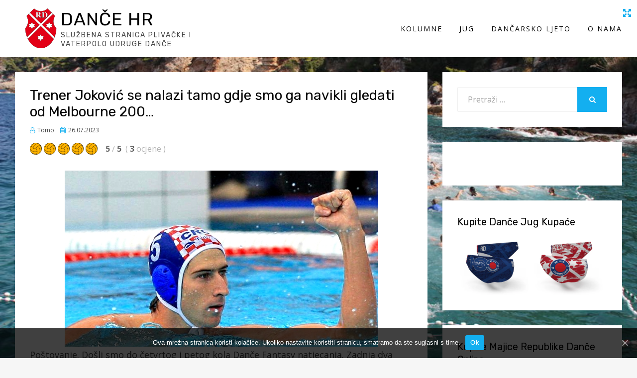

--- FILE ---
content_type: text/html; charset=UTF-8
request_url: https://www.dance.hr/igre/fantasy/trener-jokovic-se-nalazi-tamo-gdje-smo-ga-navikli-gledati-od-melbourne-200.html
body_size: 46072
content:
<!DOCTYPE html>
<html lang="hr" prefix="og: http://ogp.me/ns# fb: http://ogp.me/ns/fb#">
<head>
<title>Trener Joković se nalazi tamo gdje smo ga navikli gledati od Melbourne 200…</title>


<!-- Squirrly SEO Plugin 10.1.07, visit: https://plugin.squirrly.co/ -->

<meta name="robots" content="index,follow">
<meta name="googlebot" content="index,follow,max-snippet:-1,max-image-preview:large,max-video-preview:-1">
<meta name="bingbot" content="index,follow,max-snippet:-1,max-image-preview:large,max-video-preview:-1">

<meta name="description" content="Poštovanje. Došli smo do četvrtog i petog kola Danče Fantasy natjecanja. Zadnja dva kola su bila zanimljiva. Iz mnogo razloga. Prvi i najočitiji problem za nas vaterpolo fantaziste je bilo krnje četvrto kolo. Osmina finala su nam donijela neke zanimljive utakmice i mnoge probleme za aktivne igrače fantazija." />
<link rel="canonical" href="https://www.dance.hr/igre/fantasy/trener-jokovic-se-nalazi-tamo-gdje-smo-ga-navikli-gledati-od-melbourne-200.html" />
<link rel="alternate" type="application/rss+xml" href="https://www.dance.hr/sitemap.xml" />

<link rel="shortcut icon" href="https://www.dance.hr/favicon.icon" />
<link rel="apple-touch-icon" sizes="32x32" href="https://www.dance.hr/touch-icon.png" />
<link rel="apple-touch-icon" sizes="76x76" href="https://www.dance.hr/touch-icon76.png" />
<link rel="apple-touch-icon" sizes="120x120" href="https://www.dance.hr/touch-icon120.png" />
<link rel="apple-touch-icon" sizes="152x152" href="https://www.dance.hr/touch-icon152.png" />

<meta name="dc.language" content="hr" />
<meta name="dc.language.iso" content="hr" />
<meta name="dc.publisher" content="dancehr" />
<meta name="dc.title" content="Trener Joković se nalazi tamo gdje smo ga navikli gledati od Melbourne 200…" />
<meta name="dc.description" content="Poštovanje. Došli smo do četvrtog i petog kola Danče Fantasy natjecanja. Zadnja dva kola su bila zanimljiva. Iz mnogo razloga. Prvi i najočitiji problem za nas vaterpolo fantaziste je bilo krnje četvrto kolo. Osmina finala su nam donijela neke zanimljive utakmice i mnoge probleme za aktivne igrače fantazija." />
<meta name="dc.date.issued" content="2023-07-26" />

<meta property="og:url" content="https://www.dance.hr/igre/fantasy/trener-jokovic-se-nalazi-tamo-gdje-smo-ga-navikli-gledati-od-melbourne-200.html" />
<meta property="og:title" content="Trener Joković se nalazi tamo gdje smo ga navikli gledati od Melbourne" />
<meta property="og:description" content="Poštovanje. Došli smo do četvrtog i petog kola Danče Fantasy natjecanja. Zadnja dva kola su bila zan" />
<meta property="og:type" content="article" />
<meta property="og:image" content="https://www.dance.hr/wp-content/uploads/2020/09/maro-jokovic-47ffe231ee110e8adcd94ddad3827fac_view_article.jpg" />
<meta property="og:image:width" content="630" />
<meta property="og:image:height" content="354" />
<meta property="og:image:type" content="image/jpeg" />
<meta property="og:site_name" content="Danče HR" />
<meta property="og:locale" content="hr_HR" />
<meta property="article:published_time" content="2023-07-26 22:35:12" />
<meta property="article:modified_time" content="2023-07-26 23:05:20" />
<meta property="article:section" content="Fantasy" />

<meta property="twitter:url" content="https://www.dance.hr/igre/fantasy/trener-jokovic-se-nalazi-tamo-gdje-smo-ga-navikli-gledati-od-melbourne-200.html" />
<meta property="twitter:title" content="Trener Joković se nalazi tamo gdje smo ga navikli gledati od Melbourne" />
<meta property="twitter:description" content="Poštovanje. Došli smo do četvrtog i petog kola Danče Fantasy natjecanja. Zadnja dva kola su bila zanimljiva. Iz mnogo razloga. Prvi i najočitiji problem za nas vaterpolo fantaziste je bilo krnje četvrto kolo. Osmina finala su nam donijela neke zanimljive utakmice i mnoge probl" />
<meta property="twitter:image" content="https://www.dance.hr/wp-content/uploads/2020/09/maro-jokovic-47ffe231ee110e8adcd94ddad3827fac_view_article.jpg" />
<meta property="twitter:domain" content="Danče HR" />
<meta property="twitter:card" content="summary_large_image" />
<meta property="twitter:creator" content="@twitter" />
<meta property="twitter:site" content="@twitter" />
<script async src='https://www.google-analytics.com/analytics.js'></script><script>(function(i,s,o,g,r,a,m){i['GoogleAnalyticsObject']=r;i[r]=i[r]||function(){(i[r].q=i[r].q||[]).push(arguments)},i[r].l=1*new Date();a=s.createElement(o), m=s.getElementsByTagName(o)[0];a.async=1;a.src=g;m.parentNode.insertBefore(a,m) })(window,document,'script','//www.google-analytics.com/analytics.js','ga'); ga('create', 'UA-179430944-1', 'auto');ga('send', 'pageview');</script>
<script type="application/ld+json">{"@graph":[{"@context":"https:\/\/schema.org\/","@type":"BreadcrumbList","@id":"https:\/\/www.dance.hr\/igre\/fantasy\/trener-jokovic-se-nalazi-tamo-gdje-smo-ga-navikli-gledati-od-melbourne-200.html#BreadcrumbList","itemListElement":[{"@type":"ListItem","position":"1","item":{"@id":"https:\/\/www.dance.hr","name":"Danče HR | Službena stranica Plivačke i Vaterpolo udruge Danče"}},{"@type":"ListItem","position":"2","item":{"@id":"https:\/\/www.dance.hr\/category\/igre","name":"Igre"}},{"@type":"ListItem","position":"3","item":{"@id":"https:\/\/www.dance.hr\/category\/igre\/fantasy","name":"Fantasy"}},{"@type":"ListItem","position":"4","item":{"@id":"https:\/\/www.dance.hr\/igre\/fantasy\/trener-jokovic-se-nalazi-tamo-gdje-smo-ga-navikli-gledati-od-melbourne-200.html","name":"Trener Joković se nalazi tamo gdje smo ga navikli gledati od Melbourne 200…"}}]},{"@context":"https:\/\/schema.org\/","@type":"Article","@id":"https:\/\/www.dance.hr\/igre\/fantasy\/trener-jokovic-se-nalazi-tamo-gdje-smo-ga-navikli-gledati-od-melbourne-200.html#Article","url":"https:\/\/www.dance.hr\/igre\/fantasy\/trener-jokovic-se-nalazi-tamo-gdje-smo-ga-navikli-gledati-od-melbourne-200.html","name":"Trener Joković se nalazi tamo gdje smo ga navikli gledati od Melbourne","headline":"Poštovanje. Došli smo do četvrtog i petog kola Danče Fantasy natjecanja. Zadnja dva kola su bila zan","mainEntityOfPage":{"@type":"WebPage","url":"https:\/\/www.dance.hr\/igre\/fantasy\/trener-jokovic-se-nalazi-tamo-gdje-smo-ga-navikli-gledati-od-melbourne-200.html"},"datePublished":"2023-07-26T22:35:12+00:00","dateModified":"2023-07-26T23:05:20+00:00","image":{"@type":"ImageObject","url":"https:\/\/www.dance.hr\/wp-content\/uploads\/2020\/09\/maro-jokovic-47ffe231ee110e8adcd94ddad3827fac_view_article.jpg","height":"354","width":"630"},"author":{"@type":"Person","url":"https:\/\/www.dance.hr","name":"dancehr"},"publisher":{"@type":"Organization","url":"https:\/\/www.dance.hr\/igre\/fantasy\/trener-jokovic-se-nalazi-tamo-gdje-smo-ga-navikli-gledati-od-melbourne-200.html","name":"Vaterpolo udruga Dače","logo":{"@type":"ImageObject","url":"https:\/\/www.dance.hr\/wp-content\/uploads\/2020\/09\/grb-udruga-opt.png"}}}]}</script>
<!-- /Squirrly SEO Plugin -->



<meta charset="UTF-8">
<meta name="viewport" content="width=device-width, initial-scale=1.0">
<link rel="profile" href="http://gmpg.org/xfn/11">
<link rel="pingback" href="https://www.dance.hr/xmlrpc.php" />


<link rel='dns-prefetch' href='//fonts.googleapis.com' />
<link rel='dns-prefetch' href='//s.w.org' />
<link rel="alternate" type="application/rss+xml" title="Danče HR &raquo; Kanal" href="https://www.dance.hr/feed" />
<link rel="alternate" type="application/rss+xml" title="Danče HR &raquo; Kanal komentara" href="https://www.dance.hr/comments/feed" />
<link rel="alternate" type="application/rss+xml" title="Danče HR &raquo; Trener Joković se nalazi tamo gdje smo ga navikli gledati od Melbourne 200… Kanal komentara" href="https://www.dance.hr/igre/fantasy/trener-jokovic-se-nalazi-tamo-gdje-smo-ga-navikli-gledati-od-melbourne-200.html/feed" />
		<script type="text/javascript">
			window._wpemojiSettings = {"baseUrl":"https:\/\/s.w.org\/images\/core\/emoji\/13.0.0\/72x72\/","ext":".png","svgUrl":"https:\/\/s.w.org\/images\/core\/emoji\/13.0.0\/svg\/","svgExt":".svg","source":{"concatemoji":"https:\/\/www.dance.hr\/wp-includes\/js\/wp-emoji-release.min.js?ver=5.5.17"}};
			!function(e,a,t){var n,r,o,i=a.createElement("canvas"),p=i.getContext&&i.getContext("2d");function s(e,t){var a=String.fromCharCode;p.clearRect(0,0,i.width,i.height),p.fillText(a.apply(this,e),0,0);e=i.toDataURL();return p.clearRect(0,0,i.width,i.height),p.fillText(a.apply(this,t),0,0),e===i.toDataURL()}function c(e){var t=a.createElement("script");t.src=e,t.defer=t.type="text/javascript",a.getElementsByTagName("head")[0].appendChild(t)}for(o=Array("flag","emoji"),t.supports={everything:!0,everythingExceptFlag:!0},r=0;r<o.length;r++)t.supports[o[r]]=function(e){if(!p||!p.fillText)return!1;switch(p.textBaseline="top",p.font="600 32px Arial",e){case"flag":return s([127987,65039,8205,9895,65039],[127987,65039,8203,9895,65039])?!1:!s([55356,56826,55356,56819],[55356,56826,8203,55356,56819])&&!s([55356,57332,56128,56423,56128,56418,56128,56421,56128,56430,56128,56423,56128,56447],[55356,57332,8203,56128,56423,8203,56128,56418,8203,56128,56421,8203,56128,56430,8203,56128,56423,8203,56128,56447]);case"emoji":return!s([55357,56424,8205,55356,57212],[55357,56424,8203,55356,57212])}return!1}(o[r]),t.supports.everything=t.supports.everything&&t.supports[o[r]],"flag"!==o[r]&&(t.supports.everythingExceptFlag=t.supports.everythingExceptFlag&&t.supports[o[r]]);t.supports.everythingExceptFlag=t.supports.everythingExceptFlag&&!t.supports.flag,t.DOMReady=!1,t.readyCallback=function(){t.DOMReady=!0},t.supports.everything||(n=function(){t.readyCallback()},a.addEventListener?(a.addEventListener("DOMContentLoaded",n,!1),e.addEventListener("load",n,!1)):(e.attachEvent("onload",n),a.attachEvent("onreadystatechange",function(){"complete"===a.readyState&&t.readyCallback()})),(n=t.source||{}).concatemoji?c(n.concatemoji):n.wpemoji&&n.twemoji&&(c(n.twemoji),c(n.wpemoji)))}(window,document,window._wpemojiSettings);
		</script>
		<style type="text/css">
img.wp-smiley,
img.emoji {
	display: inline !important;
	border: none !important;
	box-shadow: none !important;
	height: 1em !important;
	width: 1em !important;
	margin: 0 .07em !important;
	vertical-align: -0.1em !important;
	background: none !important;
	padding: 0 !important;
}
</style>
	<link rel='stylesheet' id='wp-block-library-css'  href='https://www.dance.hr/wp-includes/css/dist/block-library/style.min.css?ver=5.5.17' type='text/css' media='all' />
<link rel='stylesheet' id='cookie-notice-front-css'  href='https://www.dance.hr/wp-content/plugins/cookie-notice/css/front.min.css?ver=5.5.17' type='text/css' media='all' />
<link rel='stylesheet' id='kk-star-ratings-css'  href='https://www.dance.hr/wp-content/plugins/kk-star-ratings/public/css/kk-star-ratings.css?ver=4.1.3' type='text/css' media='all' />
<style id='kk-star-ratings-inline-css' type='text/css'>
.kk-star-ratings .kksr-stars .kksr-star {
        margin-right: 4px;
    }
    [dir="rtl"] .kk-star-ratings .kksr-stars .kksr-star {
        margin-left: 4px;
        margin-right: 0;
    }
</style>
<link rel='stylesheet' id='dashicons-css'  href='https://www.dance.hr/wp-includes/css/dashicons.min.css?ver=5.5.17' type='text/css' media='all' />
<link rel='stylesheet' id='post-views-counter-frontend-css'  href='https://www.dance.hr/wp-content/plugins/post-views-counter/css/frontend.css?ver=1.3.2' type='text/css' media='all' />
<link rel='stylesheet' id='wpfla-style-handle-css'  href='https://www.dance.hr/wp-content/plugins/wp-first-letter-avatar/css/style.css?ver=5.5.17' type='text/css' media='all' />
<link rel='stylesheet' id='parent-style-css'  href='https://www.dance.hr/wp-content/themes/geodesic/style.css?ver=1.0.2' type='text/css' media='all' />
<link rel='stylesheet' id='child-style-css'  href='https://www.dance.hr/wp-content/themes/geodesic-dancehr-child/style.css?ver=1.0.0' type='text/css' media='all' />
<link rel='stylesheet' id='geodesic-bootstrap-custom-css'  href='https://www.dance.hr/wp-content/themes/geodesic/css/bootstrap-custom.css?ver=5.5.17' type='text/css' media='all' />
<link rel='stylesheet' id='font-awesome-css'  href='https://www.dance.hr/wp-content/themes/geodesic/css/font-awesome.css?ver=5.5.17' type='text/css' media='all' />
<link rel='stylesheet' id='geodesic-fonts-css'  href='https://fonts.googleapis.com/css?family=Rubik%3A400%2C400i%2C700%2C700i%7COpen+Sans%3A400%2C400i%2C700%2C700i&#038;subset=latin%2Clatin-ext' type='text/css' media='all' />
<link rel='stylesheet' id='geodesic-style-css'  href='https://www.dance.hr/wp-content/themes/geodesic-dancehr-child/style.css?ver=5.5.17' type='text/css' media='all' />
<link rel='stylesheet' id='photonic-css'  href='https://www.dance.hr/wp-content/plugins/photonic/include/css/front-end/combo-slider/photonic-swipebox.min.css?ver=20200927-115653' type='text/css' media='all' />
<link rel='stylesheet' id='f507160c60-css'  href='https://www.dance.hr/wp-content/plugins/squirrly-seo/view/assets/css/frontend.min.css?ver=10.1.07' type='text/css' media='all' />
<script type='text/javascript' id='cookie-notice-front-js-extra'>
/* <![CDATA[ */
var cnArgs = {"ajaxUrl":"https:\/\/www.dance.hr\/wp-admin\/admin-ajax.php","nonce":"2e5f3125a0","hideEffect":"fade","position":"bottom","onScroll":"0","onScrollOffset":"100","onClick":"0","cookieName":"cookie_notice_accepted","cookieTime":"2592000","cookieTimeRejected":"2592000","cookiePath":"\/","cookieDomain":"","redirection":"0","cache":"0","refuse":"0","revokeCookies":"0","revokeCookiesOpt":"automatic","secure":"1","coronabarActive":"0"};
/* ]]> */
</script>
<script type='text/javascript' src='https://www.dance.hr/wp-content/plugins/cookie-notice/js/front.min.js?ver=1.3.2' id='cookie-notice-front-js'></script>
<script type='text/javascript' src='https://www.dance.hr/wp-includes/js/jquery/jquery.js?ver=1.12.4-wp' id='jquery-core-js'></script>
<script type='text/javascript' src='https://www.dance.hr/wp-content/themes/geodesic-dancehr-child/dancehr.js?ver=5.5.17' id='dancehr-js'></script>
<link rel="EditURI" type="application/rsd+xml" title="RSD" href="https://www.dance.hr/xmlrpc.php?rsd" />
<link rel="wlwmanifest" type="application/wlwmanifest+xml" href="https://www.dance.hr/wp-includes/wlwmanifest.xml" /> 
<meta name="generator" content="WordPress 5.5.17" />
<link rel='shortlink' href='https://www.dance.hr/?p=9013' />
<link rel="alternate" type="application/json+oembed" href="https://www.dance.hr/wp-json/oembed/1.0/embed?url=https%3A%2F%2Fwww.dance.hr%2Figre%2Ffantasy%2Ftrener-jokovic-se-nalazi-tamo-gdje-smo-ga-navikli-gledati-od-melbourne-200.html" />
<link rel="alternate" type="text/xml+oembed" href="https://www.dance.hr/wp-json/oembed/1.0/embed?url=https%3A%2F%2Fwww.dance.hr%2Figre%2Ffantasy%2Ftrener-jokovic-se-nalazi-tamo-gdje-smo-ga-navikli-gledati-od-melbourne-200.html&#038;format=xml" />
		<script>
			( function() {
				window.onpageshow = function( event ) {
					// Defined window.wpforms means that a form exists on a page.
					// If so and back/forward button has been clicked,
					// force reload a page to prevent the submit button state stuck.
					if ( typeof window.wpforms !== 'undefined' && event.persisted ) {
						window.location.reload();
					}
				};
			}() );
		</script>
		<style type="text/css">.broken_link, a.broken_link {
	text-decoration: line-through;
}</style>
	
	<style type="text/css" id="custom-background-css">
body.custom-background { background-image: url("https://www.dance.hr/wp-content/uploads/2020/09/ima_9800.jpg"); background-position: center center; background-size: cover; background-repeat: no-repeat; background-attachment: fixed; }
</style>
	<style type="text/css">
/* Retrieved from saved CSS */
.photonic-panel { background:  rgb(17,17,17)  !important;

	border-top: none;
	border-right: none;
	border-bottom: none;
	border-left: none;
 }
.photonic-flickr-stream .photonic-pad-photosets { margin: 15px; }
.photonic-flickr-stream .photonic-pad-galleries { margin: 15px; }
.photonic-flickr-stream .photonic-pad-photos { padding: 5px 15px; }
.photonic-google-stream .photonic-pad-photos { padding: 5px 15px; }
.photonic-zenfolio-stream .photonic-pad-photos { padding: 5px 15px; }
.photonic-zenfolio-stream .photonic-pad-photosets { margin: 5px 15px; }
.photonic-instagram-stream .photonic-pad-photos { padding: 5px 15px; }
.photonic-smug-stream .photonic-pad-albums { margin: 15px; }
.photonic-smug-stream .photonic-pad-photos { padding: 5px 15px; }
.photonic-flickr-panel .photonic-pad-photos { padding: 10px 15px; box-sizing: border-box; }
.photonic-smug-panel .photonic-pad-photos { padding: 10px 15px; box-sizing: border-box; }
.photonic-random-layout .photonic-thumb { padding: 2px}
.photonic-masonry-layout .photonic-thumb { padding: 2px}
.photonic-mosaic-layout .photonic-thumb { padding: 2px}
.photonic-ie .photonic-masonry-layout .photonic-level-1, .photonic-ie .photonic-masonry-layout .photonic-level-2 { width: 200px; }

</style>
<link rel="apple-touch-icon" href="https://www.dance.hr/wp-content/uploads/2020/09/cropped-grb-udruga-opt-180x180.png" />
<meta name="msapplication-TileImage" content="https://www.dance.hr/wp-content/uploads/2020/09/cropped-grb-udruga-opt-270x270.png" />
<style id="wpforms-css-vars-root">
				:root {
					--wpforms-field-border-radius: 3px;
--wpforms-field-border-style: solid;
--wpforms-field-border-size: 1px;
--wpforms-field-background-color: #ffffff;
--wpforms-field-border-color: rgba( 0, 0, 0, 0.25 );
--wpforms-field-border-color-spare: rgba( 0, 0, 0, 0.25 );
--wpforms-field-text-color: rgba( 0, 0, 0, 0.7 );
--wpforms-field-menu-color: #ffffff;
--wpforms-label-color: rgba( 0, 0, 0, 0.85 );
--wpforms-label-sublabel-color: rgba( 0, 0, 0, 0.55 );
--wpforms-label-error-color: #d63637;
--wpforms-button-border-radius: 3px;
--wpforms-button-border-style: none;
--wpforms-button-border-size: 1px;
--wpforms-button-background-color: #066aab;
--wpforms-button-border-color: #066aab;
--wpforms-button-text-color: #ffffff;
--wpforms-page-break-color: #066aab;
--wpforms-background-image: none;
--wpforms-background-position: center center;
--wpforms-background-repeat: no-repeat;
--wpforms-background-size: cover;
--wpforms-background-width: 100px;
--wpforms-background-height: 100px;
--wpforms-background-color: rgba( 0, 0, 0, 0 );
--wpforms-background-url: none;
--wpforms-container-padding: 0px;
--wpforms-container-border-style: none;
--wpforms-container-border-width: 1px;
--wpforms-container-border-color: #000000;
--wpforms-container-border-radius: 3px;
--wpforms-field-size-input-height: 43px;
--wpforms-field-size-input-spacing: 15px;
--wpforms-field-size-font-size: 16px;
--wpforms-field-size-line-height: 19px;
--wpforms-field-size-padding-h: 14px;
--wpforms-field-size-checkbox-size: 16px;
--wpforms-field-size-sublabel-spacing: 5px;
--wpforms-field-size-icon-size: 1;
--wpforms-label-size-font-size: 16px;
--wpforms-label-size-line-height: 19px;
--wpforms-label-size-sublabel-font-size: 14px;
--wpforms-label-size-sublabel-line-height: 17px;
--wpforms-button-size-font-size: 17px;
--wpforms-button-size-height: 41px;
--wpforms-button-size-padding-h: 15px;
--wpforms-button-size-margin-top: 10px;
--wpforms-container-shadow-size-box-shadow: none;

				}
			</style></head>
<body class="post-template-default single single-post postid-9013 single-format-standard custom-background wp-custom-logo cookies-not-set group-blog has-site-branding has-custom-background-image has-right-sidebar">
<div id="fb-root"></div><script async defer crossorigin="anonymous" src="https://connect.facebook.net/en_US/sdk.js#xfbml=1&version=v10.0" nonce="NuYJBNzu"></script><div id="page" class="site-wrapper site">

	
<header id="masthead" class="site-header" role="banner">
	<div id="toggle-content"></div>
	<div class="container">
		<div class="row">
			<div class="col">

				<div class="site-header-inside-wrapper">
					<div class="site-branding-wrapper">
						<div class="site-logo-wrapper"><a href="https://www.dance.hr/" class="custom-logo-link" rel="home"><img width="512" height="512" src="https://www.dance.hr/wp-content/uploads/2020/09/grb-udruga-opt.png" class="custom-logo" alt="Danče HR" srcset="https://www.dance.hr/wp-content/uploads/2020/09/grb-udruga-opt.png 512w, https://www.dance.hr/wp-content/uploads/2020/09/grb-udruga-opt-300x300.png 300w, https://www.dance.hr/wp-content/uploads/2020/09/grb-udruga-opt-150x150.png 150w" sizes="(max-width: 512px) 100vw, 512px" /></a></div>
						<div class="site-branding">
															<p class="site-title"><a href="https://www.dance.hr/" title="Danče HR" rel="home">Danče HR</a></p>
							
							
								<p class="site-description">Službena stranica plivačke i</p>
							
								<p class="site-description">vaterpolo udruge Danče</p>
													</div>
					</div><!-- .site-branding-wrapper -->

					
<nav id="site-navigation" class="main-navigation" role="navigation">
	<div class="main-navigation-inside">

		<a class="skip-link screen-reader-text" href="#content">Skip to content</a>
		<div class="toggle-menu-wrapper">
			<a href="#header-menu-responsive" title="Meni" class="toggle-menu-control">
				<span class="toggle-menu-label">Meni</span>
			</a>
		</div>

		<div class="site-header-menu"><ul id="menu-1" class="header-menu sf-menu"><li id="menu-item-5779" class="menu-item menu-item-type-taxonomy menu-item-object-category menu-item-5779"><a href="https://www.dance.hr/category/kolumne">Kolumne</a></li>
<li id="menu-item-5780" class="menu-item menu-item-type-taxonomy menu-item-object-category menu-item-5780"><a href="https://www.dance.hr/category/jug">Jug</a></li>
<li id="menu-item-5781" class="menu-item menu-item-type-taxonomy menu-item-object-category menu-item-5781"><a href="https://www.dance.hr/category/dancarsko-ljeto">Dančarsko ljeto</a></li>
<li id="menu-item-5782" class="menu-item menu-item-type-post_type menu-item-object-page menu-item-5782"><a href="https://www.dance.hr/o-nama">O Nama</a></li>
</ul></div>
	</div><!-- .main-navigation-inside -->
</nav><!-- .main-navigation -->
				</div><!-- .site-header-inside-wrapper -->

			</div><!-- .col -->
		</div><!-- .row -->
	</div><!-- .container -->
</header><!-- #masthead -->

	<div id="content" class="site-content">

	<div class="site-content-inside">
		<div class="container">
			<div class="row">

				<section id="primary" class="content-area col-16 col-sm-16 col-md-16 col-lg-10 col-xl-11 col-xxl-11">
					<main id="main" class="site-main" role="main">

						<div id="post-wrapper" class="post-wrapper post-wrapper-single post-wrapper-single-post">
												
							
<div class="post-wrapper-hentry">
	<article id="post-9013" class="post-9013 post type-post status-publish format-standard has-post-thumbnail hentry category-fantasy tag-sezona-2023">
		<div class="post-content-wrapper post-content-wrapper-single post-content-wrapper-single-post">

			<div class="entry-header-wrapper">
				<header class="entry-header">
					<h1 class="entry-title">Trener Joković se nalazi tamo gdje smo ga navikli gledati od Melbourne 200…</h1>				</header><!-- .entry-header -->

				<div class="entry-meta entry-meta-header-after">
					<span class="byline entry-meta-icon"><span class="author vcard"><span class="entry-author-name">Tomo</span></span></span><span class="posted-on entry-meta-icon"><span class="screen-reader-text">Posted on</span><a href="https://www.dance.hr/igre/fantasy/trener-jokovic-se-nalazi-tamo-gdje-smo-ga-navikli-gledati-od-melbourne-200.html" rel="bookmark"><time class="entry-date published" datetime="2023-07-26T22:35:12+02:00">26.07.2023</time><time class="updated" datetime="2023-07-26T23:05:20+02:00">26.07.2023</time></a></span><span class="facebook-like entry-meta-icon">
    <div class="fb-like" data-href="https://www.dance.hr/igre/fantasy/trener-jokovic-se-nalazi-tamo-gdje-smo-ga-navikli-gledati-od-melbourne-200.html" data-width="" data-layout="button_count" data-action="like" data-size="small" data-share="true"></div>
</span>
				</div><!-- .entry-meta -->
			</div><!-- .entry-header-wrapper -->

			<div class="entry-content">
				<div style="display: none;"
    class="kk-star-ratings kksr-valign-top kksr-align-left "
    data-id="9013"
    data-slug="">
    <div class="kksr-stars">
    <div class="kksr-stars-inactive">
            <div class="kksr-star" data-star="1">
            <div class="kksr-icon" style="width: 24px; height: 24px;"></div>
        </div>
            <div class="kksr-star" data-star="2">
            <div class="kksr-icon" style="width: 24px; height: 24px;"></div>
        </div>
            <div class="kksr-star" data-star="3">
            <div class="kksr-icon" style="width: 24px; height: 24px;"></div>
        </div>
            <div class="kksr-star" data-star="4">
            <div class="kksr-icon" style="width: 24px; height: 24px;"></div>
        </div>
            <div class="kksr-star" data-star="5">
            <div class="kksr-icon" style="width: 24px; height: 24px;"></div>
        </div>
    </div>
    <div class="kksr-stars-active" style="width: 140px;">
            <div class="kksr-star">
            <div class="kksr-icon" style="width: 24px; height: 24px;"></div>
        </div>
            <div class="kksr-star">
            <div class="kksr-icon" style="width: 24px; height: 24px;"></div>
        </div>
            <div class="kksr-star">
            <div class="kksr-icon" style="width: 24px; height: 24px;"></div>
        </div>
            <div class="kksr-star">
            <div class="kksr-icon" style="width: 24px; height: 24px;"></div>
        </div>
            <div class="kksr-star">
            <div class="kksr-icon" style="width: 24px; height: 24px;"></div>
        </div>
    </div>
</div>
    <div class="kksr-legend">
            <div>
            <strong class="kksr-score">5</strong>
            <span class="kksr-muted">/</span>
            <strong>5</strong>
        </div>
        <div>
            <span class="kksr-muted">(</span>
            <strong class="kksr-count">3</strong>
            <span class="kksr-muted">
                ocjene            </span>
            <span class="kksr-muted">)</span>
        </div>
    </div>
</div>
<div class="entry-image-wrapper"><figure class="post-thumbnail"><img width="630" height="354" src="https://www.dance.hr/wp-content/uploads/2020/09/maro-jokovic-47ffe231ee110e8adcd94ddad3827fac_view_article.jpg" class="img-featured img-responsive wp-post-image" alt="" loading="lazy" srcset="https://www.dance.hr/wp-content/uploads/2020/09/maro-jokovic-47ffe231ee110e8adcd94ddad3827fac_view_article.jpg 630w, https://www.dance.hr/wp-content/uploads/2020/09/maro-jokovic-47ffe231ee110e8adcd94ddad3827fac_view_article-300x169.jpg 300w" sizes="(max-width: 630px) 100vw, 630px" /></figure></div>
<p>Poštovanje. Došli smo do četvrtog i petog kola Danče Fantasy natjecanja. Zadnja dva kola su bila zanimljiva. Iz mnogo razloga. Prvi i najočitiji problem za nas vaterpolo fantaziste je bilo krnje četvrto kolo. Osmina finala su nam donijela neke zanimljive utakmice i mnoge probleme za aktivne igrače fantazija. </p>



<span id="more-9013"></span>



<p>Ne znam jel osmina finala ispravan termin, možda šestina finala?  Naime četiri prvoplasirane ekipe su bile slobodne osminu finala, te su taj dan proveli razgledavajući fukuočanske znamenitosti i spomenike. Četiri drugoplasirane ekipe su se križale s četiri trećeplasirane ekipe, dok četiri četvrtoplasirane ekipe igraju između sebe liliputansko razigravanje za poredak od 13. do 16. mjesta. Bez i da spominjemo neke sudačke odluke, doći ćemo i do njih kasnije, odmah nam je jasno kakve probleme imaju naši fantazisti. <strong>U četvrtom kolu nisu nastupili mnogi visoko rangirani pickovi ovogodišnjeg drafta</strong>. Iako su svi fantazisti unaprijed znali kakav je raspored natjecanja, jednom kad se došlo do šestine finala svejedno su se mnogi krpali i snalazili najbolje što mogu. Bilo je mnogo zanimljivih rješenja. Većina njih je odlučila ne mijenjati puno svoje glavne igrače nego ih samo zamijeniti s onima koje već imaju na klupi za rezerve. A ako nisu imali zamjenu za svakog igrača koji nije igrao četvrto kolo onda bi se za toga igrača dobilo nula bodova (0). A bilo je i par takvih slučajeva.</p>



<p>Još jedan problem koje je mnoge spopao u ovome kolu je tako zvana „tupilost četvrtog fantasy kola“. Naima turnirski sistem natjecanja je mnogo zahtjevan po fantasy igrače i njihov uži krug ljudi. <strong>Prva tri kola masovnih kombinacija i pretpostavki ostave traga na psihofizičkoj svježini i razboritosti u donošenju odluka.</strong> Obično u četvrtom kolu dobivamo i one koji vrlo vjerojatno neće osvojiti ovaj turnir. U ovom trenutku njima ovo fantazi natjecanje smeta i oni samo pokušavaju ostati fer prema ostalim takmičarima, ali bi najrađe ugasili igricu i zamotali kablove. Oni lagano ubace na autopilot i počnu donositi svoje odluke na veoma jednostavan i brz način, da im ne poremeti previše dnevnu rutinu i ne krade previše energije. Tj ako uopće više i dovode ikakve odluke. U ovom izdanju Danče Fantasya <strong>kada pričamo o ljudima koji su već izgubili svaku nadu da će se popeti na prijestolje Danče Fantasy natjecanja, pričamo o ekipi Bronte Lizardsa (trenera Elvisa Fatovića) i ekipi Lelemuts Utd (trenera Marka Šapita). </strong>Sportski bon ton nalaže da se u situaciji apsolutne rezultatske dominacije ne nasrće dodatno na protivnika s ciljem povećanja te razlike. Hoće li se tako ostali natjecatelji ponijeti prema ovoj dvojici fantazista s manjkom vremena? Vidjet ćemo. U svakom slučaju savjetujem ovim dvama ekipama da se nekako pokušaju grupirati i odigrati najbolje šta mogu. Ne možemo svi biti pobjednici, nekad je važno stići do cilja. Završiti ono što si započeo zbog toga jer se mora završiti ono što se započne. Nekad bude dobro, a nekad jedemo govna. Možda je pobjeda izmakla ovim ekipama, ali prilika za očuvanjem digniteta je još uvijek tu.</p>



<p>Na petom, šestom, sedmom i osmom mjestom, i s tridesetak bodova prednosti nad dvije zadnjeplasirane ekipe, nalaze se ekipe All the Kings men, EatMyCosmo, Hrvanjolac i The Legion. Razlika između petoplasirane ekipe trenera Sean Kinga (107,73) i osmoplasirane ekipe trenera Andrei Iosepa (106,81) je kao što vidite manja od jednoga boda. Jedina razlika na tabeli između ovoga četverca nakon petog kola u odnosu na četvrto kolo je to što su Hrvanjolac i EatMyCosmo promijenili pozicije, dok je trener Sean King i četvrto i peto kolo završio na petoj poziciji, a trener Andrei Iosep je oba kola završio na osmoj poziciji. Iako na prvi pogled ove ekipe djeluju kao donji dom ove fantasy tabele, nije tako. Sa samo 9 bodova razlike na drugom, trećem i četvrtom mjestu nalaze se ekipe GTS-ovaca, Olympus Team-a i Baolia. Zanimljivost da je i među ovim ekipama razlika jedva bod. <strong>Trener Hrvoje Koljanin je na drugom mjestu s ugodnih 116,66 bodova, dok je na trećem mjestu sa 115,99 bodova, trener koji se očito najbolje snašao u tupilu četvrtog kola, trener Alex Donsimoni</strong>. Na kraju prvog kola je bio otpisan od strane fantazi stručnjaka, ali nakon lošeg starta u nastavku natjecanja ekipa trenera Alexa hvata zamah i igra iz kola u kolo sve bolji i bolji vaterpolo. U četvrtom kolu je zajedno sa trenerom Iosepom imao najbolji rezultat kola. Obojica su osvojili ukupno 28,96 bodova. Više o razmišljanjima I viđenju trenutne fantasy situacije i vaterpola u Fukuokci <a href="https://www.dance.hr/igre/fantasy/fatovic-je-ludi-bijesni-pas-kojega-trebate-u-ovakvim-situacijama.html">gospodina Alex Donsimonia možete pročitati u njegovom razgovoru s našem stranicom</a>.</p>



<p>Nakon pet odigranih kola i mnogih prepreka na putu, razlika između drugoplasirane i osmoplasirane ekipe je 9.85 bodova. A jel znate koliko je bodova skupio <strong>najbolje ocijenjeni igrač petog kola Gergo Zalanki? 8,62. A znate li koliko je bodova skupio najbolje ocijenjeni igrač četvrtog kola Thomas Vernoux? 8,47.</strong> (prvi pick ovogodišnjeg drafta je nakon prva tri kola od strane vaterpolo fantazi stručnjaka počeo biti smatram za jednim od najgorih “bust-ova” u povijesti ovog natjecanja, ali se u četvrtom i petom kolu ipak malo iskupio). A znate li kojih su deset igrača skupila najviše bodova do sada? Jaksic Nikola (30,71), Daube Hannes (29,57), Irving Maxwell (27,08), Zalanki Gergo (26,10), Rašović Strahinja (25,67), Bicari Nikolas Constantin (25,25), Radulović Marko (22,57), di Fulvio Francesco (22,43), Radović Đuro (22,21) i Bukić Luka (21,74). I kad gledate sve te brojeve i nijanse u brojevima jedno se moramo svi zapitati. Koliko na ove brojeve utječu odluke koje donose sudci na utakmicama? Vidjeli smo par situacija u zadnjih par dana koje jasno pokazuju neke stvari. Nećemo se baviti njima u ovome članku, ali ćemo naglasiti da nam je drago što su neke maske napokon pale. <strong>Svakako je zanimljivo pratiti sudačke odluke ti počnu iskakati kada gledaš na vaterpolo suđenje kroz prizmu vlastite fantasy ekipe.</strong></p>



<p>Ali ovo su vam sve nebitne price i situacije kojega se trenera Mara Jokovića i njegovu Hamsa Yakuzu ne tiču. S najboljim rezultatom petog kola (26,79) <strong>trener Joković se nalazi tamo gdje smo ga navikli gledati od Melbourne 200… </strong>pardon, trener Joković se nalazi tamo gdje smo ga navikli gledati otkad smo pročitali rezultate prvog kola ovogodišnjeg Danče Fantasy natjecanja. S ukupnih 137,61 sakupljenih bodova i s 20 bodova prednosti više od drugoplasiranoga trenera Koljanina trener Joković je preživio tupilo četvrtog kola i sada s ugodnom prednošću može već lagano pripremati neko slavlje i možda stvoriti malo mjesta među vitrinom s medaljama i peharima za novo zlato. Iako se ostavio reprezentativnog vaterpola izgleda da će ipak nekako uspjeti osvojiti medalju u Fukuoki.</p>
							</div><!-- .entry-content -->

			<footer class="entry-meta entry-meta-footer">
				<span class="cat-links cat-links-single">Objavljeno u <a href="https://www.dance.hr/category/igre/fantasy" rel="category tag">Fantasy</a></span><span class="tags-links tags-links-single">Oznaka <a href="https://www.dance.hr/tag/sezona-2023" rel="tag">sezona 2023</a></span><div id="fb-comment-wrapper"><div class="fb-comments" data-href="https://www.dance.hr/igre/fantasy/trener-jokovic-se-nalazi-tamo-gdje-smo-ga-navikli-gledati-od-melbourne-200.html" data-numposts="5" data-width="100%"></div></div>			</footer><!-- .entry-meta -->

		</div><!-- .post-content-wrapper -->
	</article><!-- #post-## -->
</div><!-- .post-wrapper-hentry -->

							

							
	<nav class="navigation post-navigation" role="navigation" aria-label="Objave">
		<h2 class="screen-reader-text">Navigacija objava</h2>
		<div class="nav-links"><div class="nav-previous"><a href="https://www.dance.hr/reprezentacija/svjetsko-prvenstvo/srbija-izbacila-italiju-i-vraca-se-u-prvo-polufinale-nakon-tokija.html" rel="prev"><span class="meta-nav">Nâse</span> <span class="post-title">Srbija izbacila Italiju i vraća se u prvo polufinale nakon Tokija</span></a></div><div class="nav-next"><a href="https://www.dance.hr/igre/fantasy/madarima-je-bilo-neugodno-to-valjda-sve-govori.html" rel="next"><span class="meta-nav">Naprijed</span> <span class="post-title">Mađarima je bilo neugodno, to valjda sve govori</span></a></div></div>
	</nav>
							
<div id="comments" class="comments-area">

	
	
		<div id="respond" class="comment-respond">
		<h3 id="reply-title" class="comment-reply-title">Odgovori <small><a rel="nofollow" id="cancel-comment-reply-link" href="/igre/fantasy/trener-jokovic-se-nalazi-tamo-gdje-smo-ga-navikli-gledati-od-melbourne-200.html#respond" style="display:none;">Otkaži odgovor</a></small></h3><p class="must-log-in">Ukoliko želite ostaviti komentar, morate se <a href="https://www.dance.hr/wp-login.php?redirect_to=https%3A%2F%2Fwww.dance.hr%2Figre%2Ffantasy%2Ftrener-jokovic-se-nalazi-tamo-gdje-smo-ga-navikli-gledati-od-melbourne-200.html">prijaviti</a>.</p>	</div><!-- #respond -->
	
</div><!-- #comments -->

												</div><!-- .post-wrapper -->

					</main><!-- #main -->
				</section><!-- #primary -->

				<div id="site-sidebar" class="sidebar-area col-16 col-sm-16 col-md-16 col-lg-6 col-xl-5 col-xxl-5">
	<div id="secondary" class="sidebar widget-area sidebar-widget-area" role="complementary">
		<aside id="search-2" class="widget widget_search">
<form role="search" method="get" class="search-form" action="https://www.dance.hr/">
	<label>
		<span class="screen-reader-text">Pretraži:</span>
		<input type="search" class="search-field" placeholder="Pretraži &hellip;" value="" name="s" title="Pretraži:" />
	</label>
	<button type="submit" class="search-submit"><span class="screen-reader-text">Pretraži</span></button>
</form>
</aside><aside id="dancehr_facebook_widget-3" class="widget widget_dancehr_facebook_widget"><div class="fb-page" data-href="https://www.facebook.com/www.dance.hr" data-width="500" data-hide-cover="false" data-show-facepile="false"></div></aside><aside id="custom_html-5" class="widget_text widget widget_custom_html"><h2 class="widget-title">Kupite Danče Jug Kupaće</h2><div class="textwidget custom-html-widget"><a href="https://wearwaterpolo.com/collections/total-waterpolo-custom-team-designs/products/vu-dance-x-jug-100"><img width="180" height="150" src="https://wearwaterpolo.com/cdn/shop/files/Web-Ready-ProductImage_0001s_0005_TW-3d-Briefs-MockUp-DoubleView-BRDNC1-3Q-Front_360x.jpg" class="image wp-image-7264  attachment-full size-full" alt="Kupaće Republike Danče" loading="lazy" style="max-width: 48%; height: auto;"></a>

<a href="https://wearwaterpolo.com/collections/total-waterpolo-custom-team-designs/products/vu-dance-x-jug-vazda-vjerni-jugu"><img width="180" height="150" src="https://wearwaterpolo.com/cdn/shop/files/Web-Ready-ProductImage_0001s_0005_TW-3d-Briefs-MockUp-DoubleView-BRDNC2-3Q-Front_360x.jpg" class="image wp-image-7264  attachment-full size-full" alt="Kupaće Republike Danče" loading="lazy" style="max-width: 48%; height: auto;"></a>
</div></aside><aside id="media_image-3" class="widget widget_media_image"><h2 class="widget-title">Kupite Majice Republike Danče Online</h2><a href="https://app.vibeit.co/en/waterpoloapparel/category/vu-dance"><img width="300" height="134" src="https://www.dance.hr/wp-content/uploads/2021/06/dukserice1_300px.png" class="image wp-image-7264  attachment-full size-full" alt="Majice Republike Danče" loading="lazy" style="max-width: 100%; height: auto;" /></a></aside>
		<aside id="recent-posts-2" class="widget widget_recent_entries">
		<h2 class="widget-title">Nove objave</h2>
		<ul>
											<li>
					<a href="https://www.dance.hr/hrvatska/bez-fokusa-i-realizacije-ni-talent-ne-pomaze.html">Bez fokusa i realizacije, ni talent ne pomaže</a>
									</li>
											<li>
					<a href="https://www.dance.hr/kolumne/gostujuce-kolumne/vaterpolo-je-mrtav-zivio-vaterpolo.html">Vaterpolo je mrtav. Živio vaterpolo.</a>
									</li>
											<li>
					<a href="https://www.dance.hr/klubovi/europska-liga-prvaka/veliki-preokret-u-kragujevcu-mladost-ispustila-4-radnicki-ostao-u-igri-za-top-8.html">Veliki preokret u Kragujevcu: Mladost ispustila +4, Radnički ostao u igri za TOP 8!</a>
									</li>
											<li>
					<a href="https://www.dance.hr/klubovi/europska-liga-prvaka/novi-beograd-preokretom-srusio-jadran-i-ostavio-ga-bez-cetvrtfinala.html">Novi Beograd preokretom srušio Jadran i ostavio ga bez četvrtfinala</a>
									</li>
											<li>
					<a href="https://www.dance.hr/klubovi/europska-liga-prvaka/cassia-i-nicosia-vodili-talijane-do-nove-pobjede-jadran-bez-rjesenja.html">Cassia i Nicosia vodili Talijane do nove pobjede, Jadran bez rješenja</a>
									</li>
					</ul>

		</aside><aside id="categories-2" class="widget widget_categories"><h2 class="widget-title">Kategorije</h2><form action="https://www.dance.hr" method="get"><label class="screen-reader-text" for="cat">Kategorije</label><select  name='cat' id='cat' class='postform' >
	<option value='-1'>Odaberi kategoriju</option>
	<option class="level-0" value="3">Dančarsko ljeto&nbsp;&nbsp;(241)</option>
	<option class="level-1" value="6">&nbsp;&nbsp;&nbsp;Maraton&nbsp;&nbsp;(64)</option>
	<option class="level-0" value="2">Divlja liga&nbsp;&nbsp;(284)</option>
	<option class="level-1" value="4">&nbsp;&nbsp;&nbsp;Turčin&nbsp;&nbsp;(26)</option>
	<option class="level-0" value="7">Hrvatska&nbsp;&nbsp;(134)</option>
	<option class="level-0" value="8">Igre&nbsp;&nbsp;(179)</option>
	<option class="level-1" value="9">&nbsp;&nbsp;&nbsp;Fantasy&nbsp;&nbsp;(143)</option>
	<option class="level-0" value="24">Interview&nbsp;&nbsp;(64)</option>
	<option class="level-0" value="5">Jug&nbsp;&nbsp;(573)</option>
	<option class="level-0" value="14">Klubovi&nbsp;&nbsp;(445)</option>
	<option class="level-1" value="17">&nbsp;&nbsp;&nbsp;Europska liga prvaka&nbsp;&nbsp;(330)</option>
	<option class="level-1" value="18">&nbsp;&nbsp;&nbsp;Prvenstvo Hrvatske&nbsp;&nbsp;(39)</option>
	<option class="level-1" value="16">&nbsp;&nbsp;&nbsp;Regionalna liga&nbsp;&nbsp;(51)</option>
	<option class="level-0" value="15">Kolumne&nbsp;&nbsp;(1.366)</option>
	<option class="level-1" value="22">&nbsp;&nbsp;&nbsp;Gastro kutak&nbsp;&nbsp;(51)</option>
	<option class="level-1" value="19">&nbsp;&nbsp;&nbsp;Gostujuće kolumne&nbsp;&nbsp;(46)</option>
	<option class="level-1" value="21">&nbsp;&nbsp;&nbsp;Pogled s desna&nbsp;&nbsp;(473)</option>
	<option class="level-1" value="20">&nbsp;&nbsp;&nbsp;Putopisi&nbsp;&nbsp;(41)</option>
	<option class="level-1" value="23">&nbsp;&nbsp;&nbsp;Vaterpolo&nbsp;&nbsp;(45)</option>
	<option class="level-0" value="26">Multimedija&nbsp;&nbsp;(85)</option>
	<option class="level-0" value="10">Reprezentacija&nbsp;&nbsp;(247)</option>
	<option class="level-1" value="12">&nbsp;&nbsp;&nbsp;Europsko prvenstvo&nbsp;&nbsp;(68)</option>
	<option class="level-1" value="13">&nbsp;&nbsp;&nbsp;Olimpijske igre&nbsp;&nbsp;(76)</option>
	<option class="level-1" value="11">&nbsp;&nbsp;&nbsp;Svjetsko prvenstvo&nbsp;&nbsp;(84)</option>
	<option class="level-0" value="1">Uncategorized&nbsp;&nbsp;(2)</option>
	<option class="level-0" value="25">VU Danče&nbsp;&nbsp;(483)</option>
	<option class="level-1" value="27">&nbsp;&nbsp;&nbsp;Rudi Reš&nbsp;&nbsp;(15)</option>
</select>
</form>
<script type="text/javascript">
/* <![CDATA[ */
(function() {
	var dropdown = document.getElementById( "cat" );
	function onCatChange() {
		if ( dropdown.options[ dropdown.selectedIndex ].value > 0 ) {
			dropdown.parentNode.submit();
		}
	}
	dropdown.onchange = onCatChange;
})();
/* ]]> */
</script>

			</aside>	</div><!-- .sidebar -->
</div><!-- .col-* columns of main sidebar -->

			</div><!-- .row -->
		</div><!-- .container -->
	</div><!-- .site-content-inside -->


	</div><!-- #content -->

	<footer id="colophon" class="site-footer" role="contentinfo">
		
<div class="site-info">
	<div class="site-info-inside">

		<div class="container">
			<div class="row">
				<div class="col">
					<div class="credits-wrapper">
						<div class="credits credits-blog">© Copyright 2026 &#8211; Dan<a href="/wp-admin/">č</a>e HR</div><div class="credits credits-designer">Geodesic Theme   <a href="https://getwptemplates.com" title="GetWPTemplates">GetWPTemplates</a> <span>&sdot;</span> Powered by <a href="https://wordpress.org" title="WordPress">WordPress</a></div>					</div><!-- .credits -->
				</div><!-- .col -->
			</div><!-- .row -->
		</div><!-- .container -->

	</div><!-- .site-info-inside -->
</div><!-- .site-info -->
	</footer><!-- #colophon -->

</div><!-- #page .site-wrapper -->

<div class="overlay-effect"></div><!-- .overlay-effect -->

<script type='text/javascript' id='kk-star-ratings-js-extra'>
/* <![CDATA[ */
var kk_star_ratings = {"action":"kk-star-ratings","endpoint":"https:\/\/www.dance.hr\/wp-admin\/admin-ajax.php","nonce":"cca553e9ca"};
/* ]]> */
</script>
<script type='text/javascript' src='https://www.dance.hr/wp-content/plugins/kk-star-ratings/public/js/kk-star-ratings.js?ver=4.1.3' id='kk-star-ratings-js'></script>
<script type='text/javascript' src='https://www.dance.hr/wp-content/themes/geodesic/js/enquire.js?ver=2.1.2' id='enquire-js'></script>
<script type='text/javascript' src='https://www.dance.hr/wp-content/themes/geodesic/js/fitvids.js?ver=1.1' id='fitvids-js'></script>
<script type='text/javascript' src='https://www.dance.hr/wp-content/themes/geodesic/js/hover-intent.js?ver=r7' id='hover-intent-js'></script>
<script type='text/javascript' src='https://www.dance.hr/wp-content/themes/geodesic/js/superfish.js?ver=1.7.5' id='superfish-js'></script>
<script type='text/javascript' src='https://www.dance.hr/wp-includes/js/comment-reply.min.js?ver=5.5.17' id='comment-reply-js'></script>
<script type='text/javascript' src='https://www.dance.hr/wp-content/themes/geodesic/js/custom.js?ver=1.0' id='geodesic-custom-js'></script>
<script type='text/javascript' src='https://www.dance.hr/wp-includes/js/wp-embed.min.js?ver=5.5.17' id='wp-embed-js'></script>

		<!-- Cookie Notice plugin v1.3.2 by Digital Factory https://dfactory.eu/ -->
		<div id="cookie-notice" role="banner" class="cookie-notice-hidden cookie-revoke-hidden cn-position-bottom" aria-label="Cookie Notice" style="background-color: rgba(0,0,0,0.75);"><div class="cookie-notice-container" style="color: #fff;"><span id="cn-notice-text" class="cn-text-container">Ova mrežna stranica koristi kolačiće. Ukoliko nastavite koristiti stranicu, smatramo da ste suglasni s time.</span><span id="cn-notice-buttons" class="cn-buttons-container"><a href="#" id="cn-accept-cookie" data-cookie-set="accept" class="cn-set-cookie cn-button bootstrap dance-btn" aria-label="Ok">Ok</a></span><a href="javascript:void(0);" id="cn-close-notice" data-cookie-set="accept" class="cn-close-icon" aria-label="Ok"></a></div>
			
		</div>
		<!-- / Cookie Notice plugin --></body>
</html>


--- FILE ---
content_type: image/svg+xml
request_url: https://www.dance.hr/wp-content/plugins/kk-star-ratings/public/svg/inactive.svg
body_size: 1210
content:
<svg xmlns="http://www.w3.org/2000/svg" viewBox="0 0 24 24">
  <circle fill="#ebe8e8" stroke="#ddd" stroke-width=".5" r="11.750106" cy="12" cx="12" />
  <path fill="none" stroke="#ddd" stroke-width=".5" d="m 13.1206,23.696425 c 1.031934,-1.539519 1.633856,-3.391531 1.633856,-5.38413 0,-2.399451 -0.872817,-4.595043 -2.318279,-6.286604 m 0,0 c -0.496037,0.07836 -1.004598,0.119043 -1.522663,0.119043 -4.0987562,0 -7.6026618,-2.5468546 -9.0155045,-6.1443494 M 12.436177,12.025691 c 1.054337,-3.6172474 4.302532,-6.2592864 8.22607,-6.399209 0.107614,-0.00379 0.215711,-0.00579 0.324261,-0.00579 0.308831,0 0.614005,0.015663 0.914769,0.046241 M 20.694734,5.623776 c 1.467261,1.7909152 2.531637,3.9246357 3.054704,6.262737 m -7.6521,-4.8115603 c 2.648248,2.2468426 4.328921,5.5993243 4.328921,9.3443503 0,1.621251 -0.314975,3.168937 -0.887068,4.585202 m -5.5739,1.140256 c -0.919912,0.184147 -1.909127,0.28721 -2.883221,0.28721 -2.6139117,0 -5.0653531,-0.695613 -7.1793082,-1.911822 M 14.718709,17.460901 c -1.276814,0.475589 -2.658623,0.735524 -4.101145,0.735524 -4.4802128,0 -8.3747995,-2.507376 -10.35703606,-6.195412 M 3.0112156,8.0557361 C 4.0124357,4.9084733 6.191106,2.2409156 9.012315,0.63406912 M 6.5235249,11.089276 C 7.4162721,5.8919027 11.722814,1.8613237 17.052098,1.3885899" />
</svg>
